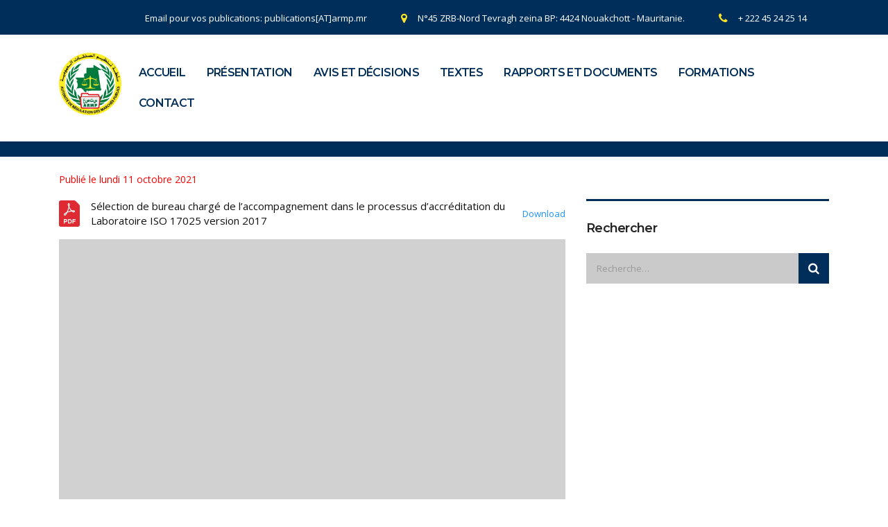

--- FILE ---
content_type: text/html; charset=UTF-8
request_url: https://armp.mr/selection-de-bureau-charge-de-laccompagnement-dans-le-processus-daccreditation-du-laboratoire-iso-17025-version-2017/
body_size: 10702
content:
<!DOCTYPE html>
<html lang="fr-FR">
<head>
    <meta charset="UTF-8">
    <meta name="viewport" content="width=device-width, initial-scale=1">
    <link rel="profile" href="http://gmpg.org/xfn/11">
    <link rel="pingback" href="https://armp.mr/xmlrpc.php">
    <title>Sélection de bureau chargé de l’accompagnement dans le processus d’accréditation du Laboratoire ISO 17025 version 2017 &#8211; ARMP</title>
<meta name='robots' content='max-image-preview:large' />
	<style>img:is([sizes="auto" i], [sizes^="auto," i]) { contain-intrinsic-size: 3000px 1500px }</style>
	<link rel='dns-prefetch' href='//fonts.googleapis.com' />
<link rel="alternate" type="application/rss+xml" title="ARMP &raquo; Flux" href="https://armp.mr/feed/" />
<link rel="alternate" type="application/rss+xml" title="ARMP &raquo; Flux des commentaires" href="https://armp.mr/comments/feed/" />
<script type="text/javascript">
/* <![CDATA[ */
window._wpemojiSettings = {"baseUrl":"https:\/\/s.w.org\/images\/core\/emoji\/15.0.3\/72x72\/","ext":".png","svgUrl":"https:\/\/s.w.org\/images\/core\/emoji\/15.0.3\/svg\/","svgExt":".svg","source":{"concatemoji":"https:\/\/armp.mr\/wp-includes\/js\/wp-emoji-release.min.js?ver=6.7.4"}};
/*! This file is auto-generated */
!function(i,n){var o,s,e;function c(e){try{var t={supportTests:e,timestamp:(new Date).valueOf()};sessionStorage.setItem(o,JSON.stringify(t))}catch(e){}}function p(e,t,n){e.clearRect(0,0,e.canvas.width,e.canvas.height),e.fillText(t,0,0);var t=new Uint32Array(e.getImageData(0,0,e.canvas.width,e.canvas.height).data),r=(e.clearRect(0,0,e.canvas.width,e.canvas.height),e.fillText(n,0,0),new Uint32Array(e.getImageData(0,0,e.canvas.width,e.canvas.height).data));return t.every(function(e,t){return e===r[t]})}function u(e,t,n){switch(t){case"flag":return n(e,"\ud83c\udff3\ufe0f\u200d\u26a7\ufe0f","\ud83c\udff3\ufe0f\u200b\u26a7\ufe0f")?!1:!n(e,"\ud83c\uddfa\ud83c\uddf3","\ud83c\uddfa\u200b\ud83c\uddf3")&&!n(e,"\ud83c\udff4\udb40\udc67\udb40\udc62\udb40\udc65\udb40\udc6e\udb40\udc67\udb40\udc7f","\ud83c\udff4\u200b\udb40\udc67\u200b\udb40\udc62\u200b\udb40\udc65\u200b\udb40\udc6e\u200b\udb40\udc67\u200b\udb40\udc7f");case"emoji":return!n(e,"\ud83d\udc26\u200d\u2b1b","\ud83d\udc26\u200b\u2b1b")}return!1}function f(e,t,n){var r="undefined"!=typeof WorkerGlobalScope&&self instanceof WorkerGlobalScope?new OffscreenCanvas(300,150):i.createElement("canvas"),a=r.getContext("2d",{willReadFrequently:!0}),o=(a.textBaseline="top",a.font="600 32px Arial",{});return e.forEach(function(e){o[e]=t(a,e,n)}),o}function t(e){var t=i.createElement("script");t.src=e,t.defer=!0,i.head.appendChild(t)}"undefined"!=typeof Promise&&(o="wpEmojiSettingsSupports",s=["flag","emoji"],n.supports={everything:!0,everythingExceptFlag:!0},e=new Promise(function(e){i.addEventListener("DOMContentLoaded",e,{once:!0})}),new Promise(function(t){var n=function(){try{var e=JSON.parse(sessionStorage.getItem(o));if("object"==typeof e&&"number"==typeof e.timestamp&&(new Date).valueOf()<e.timestamp+604800&&"object"==typeof e.supportTests)return e.supportTests}catch(e){}return null}();if(!n){if("undefined"!=typeof Worker&&"undefined"!=typeof OffscreenCanvas&&"undefined"!=typeof URL&&URL.createObjectURL&&"undefined"!=typeof Blob)try{var e="postMessage("+f.toString()+"("+[JSON.stringify(s),u.toString(),p.toString()].join(",")+"));",r=new Blob([e],{type:"text/javascript"}),a=new Worker(URL.createObjectURL(r),{name:"wpTestEmojiSupports"});return void(a.onmessage=function(e){c(n=e.data),a.terminate(),t(n)})}catch(e){}c(n=f(s,u,p))}t(n)}).then(function(e){for(var t in e)n.supports[t]=e[t],n.supports.everything=n.supports.everything&&n.supports[t],"flag"!==t&&(n.supports.everythingExceptFlag=n.supports.everythingExceptFlag&&n.supports[t]);n.supports.everythingExceptFlag=n.supports.everythingExceptFlag&&!n.supports.flag,n.DOMReady=!1,n.readyCallback=function(){n.DOMReady=!0}}).then(function(){return e}).then(function(){var e;n.supports.everything||(n.readyCallback(),(e=n.source||{}).concatemoji?t(e.concatemoji):e.wpemoji&&e.twemoji&&(t(e.twemoji),t(e.wpemoji)))}))}((window,document),window._wpemojiSettings);
/* ]]> */
</script>
<style id='wp-emoji-styles-inline-css' type='text/css'>

	img.wp-smiley, img.emoji {
		display: inline !important;
		border: none !important;
		box-shadow: none !important;
		height: 1em !important;
		width: 1em !important;
		margin: 0 0.07em !important;
		vertical-align: -0.1em !important;
		background: none !important;
		padding: 0 !important;
	}
</style>
<link rel='stylesheet' id='wp-block-library-css' href='https://armp.mr/wp-includes/css/dist/block-library/style.min.css?ver=6.7.4' type='text/css' media='all' />
<style id='classic-theme-styles-inline-css' type='text/css'>
/*! This file is auto-generated */
.wp-block-button__link{color:#fff;background-color:#32373c;border-radius:9999px;box-shadow:none;text-decoration:none;padding:calc(.667em + 2px) calc(1.333em + 2px);font-size:1.125em}.wp-block-file__button{background:#32373c;color:#fff;text-decoration:none}
</style>
<style id='global-styles-inline-css' type='text/css'>
:root{--wp--preset--aspect-ratio--square: 1;--wp--preset--aspect-ratio--4-3: 4/3;--wp--preset--aspect-ratio--3-4: 3/4;--wp--preset--aspect-ratio--3-2: 3/2;--wp--preset--aspect-ratio--2-3: 2/3;--wp--preset--aspect-ratio--16-9: 16/9;--wp--preset--aspect-ratio--9-16: 9/16;--wp--preset--color--black: #000000;--wp--preset--color--cyan-bluish-gray: #abb8c3;--wp--preset--color--white: #ffffff;--wp--preset--color--pale-pink: #f78da7;--wp--preset--color--vivid-red: #cf2e2e;--wp--preset--color--luminous-vivid-orange: #ff6900;--wp--preset--color--luminous-vivid-amber: #fcb900;--wp--preset--color--light-green-cyan: #7bdcb5;--wp--preset--color--vivid-green-cyan: #00d084;--wp--preset--color--pale-cyan-blue: #8ed1fc;--wp--preset--color--vivid-cyan-blue: #0693e3;--wp--preset--color--vivid-purple: #9b51e0;--wp--preset--gradient--vivid-cyan-blue-to-vivid-purple: linear-gradient(135deg,rgba(6,147,227,1) 0%,rgb(155,81,224) 100%);--wp--preset--gradient--light-green-cyan-to-vivid-green-cyan: linear-gradient(135deg,rgb(122,220,180) 0%,rgb(0,208,130) 100%);--wp--preset--gradient--luminous-vivid-amber-to-luminous-vivid-orange: linear-gradient(135deg,rgba(252,185,0,1) 0%,rgba(255,105,0,1) 100%);--wp--preset--gradient--luminous-vivid-orange-to-vivid-red: linear-gradient(135deg,rgba(255,105,0,1) 0%,rgb(207,46,46) 100%);--wp--preset--gradient--very-light-gray-to-cyan-bluish-gray: linear-gradient(135deg,rgb(238,238,238) 0%,rgb(169,184,195) 100%);--wp--preset--gradient--cool-to-warm-spectrum: linear-gradient(135deg,rgb(74,234,220) 0%,rgb(151,120,209) 20%,rgb(207,42,186) 40%,rgb(238,44,130) 60%,rgb(251,105,98) 80%,rgb(254,248,76) 100%);--wp--preset--gradient--blush-light-purple: linear-gradient(135deg,rgb(255,206,236) 0%,rgb(152,150,240) 100%);--wp--preset--gradient--blush-bordeaux: linear-gradient(135deg,rgb(254,205,165) 0%,rgb(254,45,45) 50%,rgb(107,0,62) 100%);--wp--preset--gradient--luminous-dusk: linear-gradient(135deg,rgb(255,203,112) 0%,rgb(199,81,192) 50%,rgb(65,88,208) 100%);--wp--preset--gradient--pale-ocean: linear-gradient(135deg,rgb(255,245,203) 0%,rgb(182,227,212) 50%,rgb(51,167,181) 100%);--wp--preset--gradient--electric-grass: linear-gradient(135deg,rgb(202,248,128) 0%,rgb(113,206,126) 100%);--wp--preset--gradient--midnight: linear-gradient(135deg,rgb(2,3,129) 0%,rgb(40,116,252) 100%);--wp--preset--font-size--small: 13px;--wp--preset--font-size--medium: 20px;--wp--preset--font-size--large: 36px;--wp--preset--font-size--x-large: 42px;--wp--preset--spacing--20: 0.44rem;--wp--preset--spacing--30: 0.67rem;--wp--preset--spacing--40: 1rem;--wp--preset--spacing--50: 1.5rem;--wp--preset--spacing--60: 2.25rem;--wp--preset--spacing--70: 3.38rem;--wp--preset--spacing--80: 5.06rem;--wp--preset--shadow--natural: 6px 6px 9px rgba(0, 0, 0, 0.2);--wp--preset--shadow--deep: 12px 12px 50px rgba(0, 0, 0, 0.4);--wp--preset--shadow--sharp: 6px 6px 0px rgba(0, 0, 0, 0.2);--wp--preset--shadow--outlined: 6px 6px 0px -3px rgba(255, 255, 255, 1), 6px 6px rgba(0, 0, 0, 1);--wp--preset--shadow--crisp: 6px 6px 0px rgba(0, 0, 0, 1);}:where(.is-layout-flex){gap: 0.5em;}:where(.is-layout-grid){gap: 0.5em;}body .is-layout-flex{display: flex;}.is-layout-flex{flex-wrap: wrap;align-items: center;}.is-layout-flex > :is(*, div){margin: 0;}body .is-layout-grid{display: grid;}.is-layout-grid > :is(*, div){margin: 0;}:where(.wp-block-columns.is-layout-flex){gap: 2em;}:where(.wp-block-columns.is-layout-grid){gap: 2em;}:where(.wp-block-post-template.is-layout-flex){gap: 1.25em;}:where(.wp-block-post-template.is-layout-grid){gap: 1.25em;}.has-black-color{color: var(--wp--preset--color--black) !important;}.has-cyan-bluish-gray-color{color: var(--wp--preset--color--cyan-bluish-gray) !important;}.has-white-color{color: var(--wp--preset--color--white) !important;}.has-pale-pink-color{color: var(--wp--preset--color--pale-pink) !important;}.has-vivid-red-color{color: var(--wp--preset--color--vivid-red) !important;}.has-luminous-vivid-orange-color{color: var(--wp--preset--color--luminous-vivid-orange) !important;}.has-luminous-vivid-amber-color{color: var(--wp--preset--color--luminous-vivid-amber) !important;}.has-light-green-cyan-color{color: var(--wp--preset--color--light-green-cyan) !important;}.has-vivid-green-cyan-color{color: var(--wp--preset--color--vivid-green-cyan) !important;}.has-pale-cyan-blue-color{color: var(--wp--preset--color--pale-cyan-blue) !important;}.has-vivid-cyan-blue-color{color: var(--wp--preset--color--vivid-cyan-blue) !important;}.has-vivid-purple-color{color: var(--wp--preset--color--vivid-purple) !important;}.has-black-background-color{background-color: var(--wp--preset--color--black) !important;}.has-cyan-bluish-gray-background-color{background-color: var(--wp--preset--color--cyan-bluish-gray) !important;}.has-white-background-color{background-color: var(--wp--preset--color--white) !important;}.has-pale-pink-background-color{background-color: var(--wp--preset--color--pale-pink) !important;}.has-vivid-red-background-color{background-color: var(--wp--preset--color--vivid-red) !important;}.has-luminous-vivid-orange-background-color{background-color: var(--wp--preset--color--luminous-vivid-orange) !important;}.has-luminous-vivid-amber-background-color{background-color: var(--wp--preset--color--luminous-vivid-amber) !important;}.has-light-green-cyan-background-color{background-color: var(--wp--preset--color--light-green-cyan) !important;}.has-vivid-green-cyan-background-color{background-color: var(--wp--preset--color--vivid-green-cyan) !important;}.has-pale-cyan-blue-background-color{background-color: var(--wp--preset--color--pale-cyan-blue) !important;}.has-vivid-cyan-blue-background-color{background-color: var(--wp--preset--color--vivid-cyan-blue) !important;}.has-vivid-purple-background-color{background-color: var(--wp--preset--color--vivid-purple) !important;}.has-black-border-color{border-color: var(--wp--preset--color--black) !important;}.has-cyan-bluish-gray-border-color{border-color: var(--wp--preset--color--cyan-bluish-gray) !important;}.has-white-border-color{border-color: var(--wp--preset--color--white) !important;}.has-pale-pink-border-color{border-color: var(--wp--preset--color--pale-pink) !important;}.has-vivid-red-border-color{border-color: var(--wp--preset--color--vivid-red) !important;}.has-luminous-vivid-orange-border-color{border-color: var(--wp--preset--color--luminous-vivid-orange) !important;}.has-luminous-vivid-amber-border-color{border-color: var(--wp--preset--color--luminous-vivid-amber) !important;}.has-light-green-cyan-border-color{border-color: var(--wp--preset--color--light-green-cyan) !important;}.has-vivid-green-cyan-border-color{border-color: var(--wp--preset--color--vivid-green-cyan) !important;}.has-pale-cyan-blue-border-color{border-color: var(--wp--preset--color--pale-cyan-blue) !important;}.has-vivid-cyan-blue-border-color{border-color: var(--wp--preset--color--vivid-cyan-blue) !important;}.has-vivid-purple-border-color{border-color: var(--wp--preset--color--vivid-purple) !important;}.has-vivid-cyan-blue-to-vivid-purple-gradient-background{background: var(--wp--preset--gradient--vivid-cyan-blue-to-vivid-purple) !important;}.has-light-green-cyan-to-vivid-green-cyan-gradient-background{background: var(--wp--preset--gradient--light-green-cyan-to-vivid-green-cyan) !important;}.has-luminous-vivid-amber-to-luminous-vivid-orange-gradient-background{background: var(--wp--preset--gradient--luminous-vivid-amber-to-luminous-vivid-orange) !important;}.has-luminous-vivid-orange-to-vivid-red-gradient-background{background: var(--wp--preset--gradient--luminous-vivid-orange-to-vivid-red) !important;}.has-very-light-gray-to-cyan-bluish-gray-gradient-background{background: var(--wp--preset--gradient--very-light-gray-to-cyan-bluish-gray) !important;}.has-cool-to-warm-spectrum-gradient-background{background: var(--wp--preset--gradient--cool-to-warm-spectrum) !important;}.has-blush-light-purple-gradient-background{background: var(--wp--preset--gradient--blush-light-purple) !important;}.has-blush-bordeaux-gradient-background{background: var(--wp--preset--gradient--blush-bordeaux) !important;}.has-luminous-dusk-gradient-background{background: var(--wp--preset--gradient--luminous-dusk) !important;}.has-pale-ocean-gradient-background{background: var(--wp--preset--gradient--pale-ocean) !important;}.has-electric-grass-gradient-background{background: var(--wp--preset--gradient--electric-grass) !important;}.has-midnight-gradient-background{background: var(--wp--preset--gradient--midnight) !important;}.has-small-font-size{font-size: var(--wp--preset--font-size--small) !important;}.has-medium-font-size{font-size: var(--wp--preset--font-size--medium) !important;}.has-large-font-size{font-size: var(--wp--preset--font-size--large) !important;}.has-x-large-font-size{font-size: var(--wp--preset--font-size--x-large) !important;}
:where(.wp-block-post-template.is-layout-flex){gap: 1.25em;}:where(.wp-block-post-template.is-layout-grid){gap: 1.25em;}
:where(.wp-block-columns.is-layout-flex){gap: 2em;}:where(.wp-block-columns.is-layout-grid){gap: 2em;}
:root :where(.wp-block-pullquote){font-size: 1.5em;line-height: 1.6;}
</style>
<link rel='stylesheet' id='contact-form-7-css' href='https://armp.mr/wp-content/plugins/contact-form-7/includes/css/styles.css?ver=5.1.6' type='text/css' media='all' />
<link rel='stylesheet' id='wpos-slick-style-css' href='https://armp.mr/wp-content/plugins/wp-responsive-recent-post-slider/assets/css/slick.css?ver=3.0.4.1' type='text/css' media='all' />
<link rel='stylesheet' id='wppsac-public-style-css' href='https://armp.mr/wp-content/plugins/wp-responsive-recent-post-slider/assets/css/recent-post-style.css?ver=3.0.4.1' type='text/css' media='all' />
<link rel='stylesheet' id='wp-pagenavi-css' href='https://armp.mr/wp-content/plugins/wp-pagenavi/pagenavi-css.css?ver=2.70' type='text/css' media='all' />
<link rel='stylesheet' id='bootstrap-css' href='https://armp.mr/wp-content/themes/consulting/assets/css/bootstrap.min.css?ver=4.6.9.3' type='text/css' media='all' />
<link rel='stylesheet' id='font-awesome-css' href='https://armp.mr/wp-content/themes/consulting/assets/css/font-awesome.min.css?ver=4.6.9.3' type='text/css' media='all' />
<link rel='stylesheet' id='consulting-style-css' href='https://armp.mr/wp-content/themes/consulting/style.css?ver=4.6.9.3' type='text/css' media='all' />
<link rel='stylesheet' id='consulting-layout-css' href='https://armp.mr/wp-content/themes/consulting/assets/css/layout_1/main.css?ver=4.6.9.3' type='text/css' media='all' />
<style id='consulting-layout-inline-css' type='text/css'>
.page_title{ background-repeat: no-repeat !important; }.mtc, .mtc_h:hover{
					color: #002e5b!important
				}.stc, .stc_h:hover{
					color: #6c98e1!important
				}.ttc, .ttc_h:hover{
					color: #fde428!important
				}.mbc, .mbc_h:hover, .stm-search .stm_widget_search button{
					background-color: #002e5b!important
				}.sbc, .sbc_h:hover{
					background-color: #6c98e1!important
				}.tbc, .tbc_h:hover{
					background-color: #fde428!important
				}.mbdc, .mbdc_h:hover{
					border-color: #002e5b!important
				}.sbdc, .sbdc_h:hover{
					border-color: #6c98e1!important
				}.tbdc, .tbdc_h:hover{
					border-color: #fde428!important
				}
</style>
<link rel='stylesheet' id='select2-css' href='https://armp.mr/wp-content/themes/consulting/assets/css/select2.min.css?ver=4.6.9.3' type='text/css' media='all' />
<link rel='stylesheet' id='header_builder-css' href='https://armp.mr/wp-content/themes/consulting/assets/css/header_builder.css?ver=4.6.9.3' type='text/css' media='all' />
<link rel='stylesheet' id='consulting-default-font-css' href='https://fonts.googleapis.com/css?family=Open+Sans%3A400%2C300%2C300italic%2C400italic%2C600%2C600italic%2C700%2C700italic%2C800%2C800italic%26subset%3Dlatin%2Cgreek%2Cgreek-ext%2Cvietnamese%2Ccyrillic-ext%2Clatin-ext%2Ccyrillic%7CPoppins%3A400%2C500%2C300%2C600%2C700%26subset%3Dlatin%2Clatin-ext%2Cdevanagari&#038;ver=4.6.9.3' type='text/css' media='all' />
<link rel='stylesheet' id='consulting-global-styles-css' href='https://armp.mr/wp-content/themes/consulting/assets/css/global_styles/main.css?ver=4.6.9.3' type='text/css' media='all' />
<link rel='stylesheet' id='stm_megamenu-css' href='https://armp.mr/wp-content/themes/consulting/inc/megamenu/assets/css/megamenu.css?ver=6.7.4' type='text/css' media='all' />
<link rel='stylesheet' id='jquery-data-tables-css' href='https://armp.mr/wp-content/plugins/posts-table-pro/assets/css/datatables/datatables.min.css?ver=1.10.16' type='text/css' media='all' />
<link rel='stylesheet' id='posts-table-pro-css' href='https://armp.mr/wp-content/plugins/posts-table-pro/assets/css/posts-table-pro.min.css?ver=2.1.4' type='text/css' media='all' />
<link rel='stylesheet' id='js_composer_front-css' href='https://armp.mr/wp-content/plugins/js_composer/assets/css/js_composer.min.css?ver=6.8.0' type='text/css' media='all' />
<link rel='stylesheet' id='stm-google-fonts-css' href='//fonts.googleapis.com/css?family=Open+Sans%7CMontserrat%3Aregular%2C700%2C500%2C600&#038;subset=latin&#038;ver=4.6.9.3' type='text/css' media='all' />
<script type="text/javascript" src="https://armp.mr/wp-includes/js/jquery/jquery.min.js?ver=3.7.1" id="jquery-core-js"></script>
<script type="text/javascript" src="https://armp.mr/wp-includes/js/jquery/jquery-migrate.min.js?ver=3.4.1" id="jquery-migrate-js"></script>
<script type="text/javascript" src="https://armp.mr/wp-content/themes/consulting/inc/megamenu/assets/js/megamenu.js?ver=6.7.4" id="stm_megamenu-js"></script>
<link rel="https://api.w.org/" href="https://armp.mr/wp-json/" /><link rel="alternate" title="JSON" type="application/json" href="https://armp.mr/wp-json/wp/v2/posts/14439" /><link rel="EditURI" type="application/rsd+xml" title="RSD" href="https://armp.mr/xmlrpc.php?rsd" />
<meta name="generator" content="WordPress 6.7.4" />
<link rel="canonical" href="https://armp.mr/selection-de-bureau-charge-de-laccompagnement-dans-le-processus-daccreditation-du-laboratoire-iso-17025-version-2017/" />
<link rel='shortlink' href='https://armp.mr/?p=14439' />
<link rel="alternate" title="oEmbed (JSON)" type="application/json+oembed" href="https://armp.mr/wp-json/oembed/1.0/embed?url=https%3A%2F%2Farmp.mr%2Fselection-de-bureau-charge-de-laccompagnement-dans-le-processus-daccreditation-du-laboratoire-iso-17025-version-2017%2F" />
<link rel="alternate" title="oEmbed (XML)" type="text/xml+oembed" href="https://armp.mr/wp-json/oembed/1.0/embed?url=https%3A%2F%2Farmp.mr%2Fselection-de-bureau-charge-de-laccompagnement-dans-le-processus-daccreditation-du-laboratoire-iso-17025-version-2017%2F&#038;format=xml" />
        <script type="text/javascript">
            var ajaxurl = 'https://armp.mr/wp-admin/admin-ajax.php';
            var stm_ajax_load_events = 'dd3c1a637d';
            var stm_ajax_load_portfolio = 'e7a5ab6d1a';
            var stm_ajax_add_event_member_sc = '2fd07f7348';
            var stm_custom_register = '810f356f88';
            var stm_get_prices = '6c37f81600';
            var stm_get_history = 'c0e87bae82';
            var consulting_install_plugin = 'a090361400';
            var stm_ajax_add_review = '5d2cf45b4f';
        </script>
        <meta name="generator" content="Powered by WPBakery Page Builder - drag and drop page builder for WordPress."/>
<style type="text/css" title="dynamic-css" class="options-output">.top_nav_wr .top_nav .logo a img{width:90px;}.top_nav_wr .top_nav .logo a img{height:90px;}.header_top .logo a{margin-top:0px;}.top_nav_wr .top_nav .logo a{margin-bottom:0px;}body,
					body .vc_general.vc_btn3 small,
					.default_widgets .widget.widget_nav_menu ul li .children li,
					.default_widgets .widget.widget_categories ul li .children li,
					.default_widgets .widget.widget_product_categories ul li .children li,
					.stm_sidebar .widget.widget_nav_menu ul li .children li,
					.stm_sidebar .widget.widget_categories ul li .children li,
					.stm_sidebar .widget.widget_product_categories ul li .children li,
					.shop_widgets .widget.widget_nav_menu ul li .children li,
					.shop_widgets .widget.widget_categories ul li .children li,
					.shop_widgets .widget.widget_product_categories ul li .children li{font-family:Open Sans;}h1, .h1,
					h2, .h2,
					h3, .h3,
					h4, .h4,
					h5, .h5,
					h6, .h6,
					.top_nav .top_nav_wrapper > ul,
					.top_nav .icon_text strong,
					.stm_testimonials .item .testimonial-info .testimonial-text .name,
					.stats_counter .counter_title,
					.stm_contact .stm_contact_info .stm_contact_job,
					.vacancy_table_wr .vacancy_table thead th,
					.testimonials_carousel .testimonial .info .position,
					.testimonials_carousel .testimonial .info .company,
					.stm_gmap_wrapper .gmap_addresses .addresses .item .title,
					.company_history > ul > li .year,
					.stm_contacts_widget,
					.stm_works_wr.grid .stm_works .item .item_wr .title,
					.stm_works_wr.grid_with_filter .stm_works .item .info .title,
					body .vc_general.vc_btn3,
					.consulting-rev-title,
					.consulting-rev-title-2,
					.consulting-rev-title-3,
					.consulting-rev-text,
					body .vc_tta-container .vc_tta.vc_general.vc_tta-tabs.theme_style .vc_tta-tabs-container .vc_tta-tabs-list .vc_tta-tab a,
					strong, b,
					.button,
					.woocommerce a.button,
					.woocommerce button.button,
					.woocommerce input.button,
					.woocommerce-cart .wc-proceed-to-checkout a.checkout-button,
					.woocommerce input.button.alt,
					.request_callback p,
					ul.comment-list .comment .comment-author,
					.page-numbers .page-numbers,
					#footer .footer_widgets .widget.widget_recent_entries ul li a,
					.default_widgets .widget.widget_nav_menu ul li,
					.default_widgets .widget.widget_categories ul li,
					.default_widgets .widget.widget_product_categories ul li,
					.stm_sidebar .widget.widget_nav_menu ul li, .stm_sidebar .widget.widget_categories ul li,
					.stm_sidebar .widget.widget_product_categories ul li,
					.shop_widgets .widget.widget_nav_menu ul li,
					.shop_widgets .widget.widget_categories ul li,
					.shop_widgets .widget.widget_product_categories ul li,
					.default_widgets .widget.widget_recent_entries ul li a,
					.stm_sidebar .widget.widget_recent_entries ul li a,
					.shop_widgets .widget.widget_recent_entries ul li a,
					.staff_bottom_wr .staff_bottom .infos .info,
					.woocommerce .widget_price_filter .price_slider_amount .button,
					.woocommerce ul.product_list_widget li .product-title,
					.woocommerce ul.products li.product .price,
					.woocommerce a.added_to_cart,
					.woocommerce div.product .woocommerce-tabs ul.tabs li a,
					.woocommerce div.product form.cart .variations label,
					.woocommerce table.shop_table th,
					.woocommerce-cart table.cart th.product-name a,
					.woocommerce-cart table.cart td.product-name a,
					.woocommerce-cart table.cart th .amount,
					.woocommerce-cart table.cart td .amount,
					.stm_services .item .item_wr .content .read_more,
					.staff_list ul li .staff_info .staff_department,
					.stm_partner.style_2 .stm_partner_content .position,
					.staff_carousel_item .staff_department,
					body.header_style_5 .header_top .info-text strong,
					.stm_services_tabs .services_categories ul li a,
					.stm_services_tabs .service_tab_item .service_name,
					.stm_services_tabs .service_tab_item .service_cost,
					.stm_works_wr.grid_2.style_1 .stm_works .item .item_wr .title,
					.stm_works_wr.grid_2.style_2 .stm_works .item .item_wr .title,
					.stm_works_wr.grid_with_filter.style_1 .stm_works .item .item_wr .title,
					.stm_works_wr.grid_with_filter.style_2 .stm_works .item .item_wr .title,
					body.header_style_7 .side_nav .main_menu_nav > li > a,
					body.header_style_7 .side_nav .main_menu_nav > li ul li a,
					body.header_style_5 .header_top .info-text b{font-family:Montserrat;}body{font-size:14px;}h1, .h1{text-transform:lowercase;}h2, .h2{text-transform:lowercase;}h3, .h3{text-transform:none;}h4, .h4{text-transform:none;}h5, .h5{text-transform:none;}h6, .h6{text-transform:none;}</style>
<noscript><style> .wpb_animate_when_almost_visible { opacity: 1; }</style></noscript></head>
<body class="post-template-default single single-post postid-14439 single-format-standard site_layout_1  header_style_2 sticky_menu mobile_grid_landscape wpb-js-composer js-comp-ver-6.8.0 vc_responsive">
<div id="wrapper">
    <div id="fullpage" class="content_wrapper">
                        <header id="header">
                                                                        <div class="top_bar">
                            <div class="container">
                                                                                                        <div class="top_bar_info_wr">
                                                                                                                                                                                                                                                                                                                                <ul class="top_bar_info"
                                                        id="top_bar_info_1" style="display: block;">
                                                                                                                    <li>
                                                                <i class="stm-email"></i>
                                                                <span>
                                                                    Email pour vos publications: publications[AT]armp.mr                                                                </span>
                                                            </li>
                                                                                                                                                                            <li>
                                                                <i class="fa fa-map-marker"></i>
                                                                <span>
                                                                    N°45 ZRB-Nord Tevragh zeina BP: 4424 Nouakchott - Mauritanie.                                                                </span>
                                                            </li>
                                                                                                                                                                            <li>
                                                                <i class="fa fa-phone"></i>
                                                                <span>
                                                                    + 222 45 24 25 14                                                                </span>
                                                            </li>
                                                                                                            </ul>
                                                                                                                                                                        </div>
                                                            </div>
                        </div>
                                                                                                <div class="header_top clearfix">
                            <div class="container">
                                <div class="logo media-left media-middle">
                                                                            <a href="https://armp.mr/"><img
                                                    src="https://armp.mr/wp-content/uploads/2024/05/LogoARMP2024Vdefinitive.png"
                                                    style="width: 90px; height: 90px;"
                                                    alt="ARMP"/></a>
                                                                    </div>
                                <div class="top_nav media-body media-middle">
                                                                                                                                                    <div class="top_nav_wrapper clearfix">
                                        <ul id="menu-menu_armp" class="main_menu_nav"><li id="menu-item-7145" class="menu-item menu-item-type-post_type menu-item-object-page menu-item-home menu-item-7145"><a href="https://armp.mr/">ACCUEIL</a></li>
<li id="menu-item-915" class="menu-item menu-item-type-post_type menu-item-object-page menu-item-has-children menu-item-915"><a href="https://armp.mr/presentation/">PRÉSENTATION</a>
<ul class="sub-menu">
	<li id="menu-item-1067" class="menu-item menu-item-type-post_type menu-item-object-page menu-item-1067 stm_col_width_default stm_mega_cols_inside_default"><a href="https://armp.mr/direction-generale/">Direction Générale</a></li>
	<li id="menu-item-1065" class="menu-item menu-item-type-post_type menu-item-object-page menu-item-1065 stm_col_width_default stm_mega_cols_inside_default"><a href="https://armp.mr/missions/">Missions</a></li>
</ul>
</li>
<li id="menu-item-948" class="menu-item menu-item-type-custom menu-item-object-custom menu-item-has-children menu-item-948"><a href="#">AVIS ET DÉCISIONS</a>
<ul class="sub-menu">
	<li id="menu-item-6754" class="menu-item menu-item-type-custom menu-item-object-custom menu-item-has-children menu-item-6754 stm_col_width_default stm_mega_cols_inside_default"><a href="#">ARMP</a>
	<ul class="sub-menu">
		<li id="menu-item-14131" class="menu-item menu-item-type-custom menu-item-object-custom menu-item-14131 stm_mega_second_col_width_default"><a href="#">CR</a></li>
		<li id="menu-item-14132" class="menu-item menu-item-type-custom menu-item-object-custom menu-item-has-children menu-item-14132 stm_mega_second_col_width_default"><a href="#">CRD</a>
		<ul class="sub-menu">
			<li id="menu-item-8832" class="menu-item menu-item-type-custom menu-item-object-custom menu-item-8832"><a href="https://armp.mr/category/avis-crd/">Avis CRD</a></li>
			<li id="menu-item-8834" class="menu-item menu-item-type-custom menu-item-object-custom menu-item-8834"><a href="https://armp.mr/category/decisisons-crd/">Décision CRD</a></li>
			<li id="menu-item-8833" class="menu-item menu-item-type-custom menu-item-object-custom menu-item-8833"><a href="https://armp.mr/category/avis-juridique/">Avis juridique CRD</a></li>
		</ul>
</li>
		<li id="menu-item-14133" class="menu-item menu-item-type-custom menu-item-object-custom menu-item-has-children menu-item-14133 stm_mega_second_col_width_default"><a href="#">CD</a>
		<ul class="sub-menu">
			<li id="menu-item-14134" class="menu-item menu-item-type-custom menu-item-object-custom menu-item-14134"><a href="https://armp.mr/category/avis-cd/">Avis CD</a></li>
			<li id="menu-item-14138" class="menu-item menu-item-type-custom menu-item-object-custom menu-item-14138"><a href="https://armp.mr/category/blacklist-des-entreprises/">Blacklist des entreprises</a></li>
			<li id="menu-item-14135" class="menu-item menu-item-type-custom menu-item-object-custom menu-item-14135"><a href="https://armp.mr/category/decision-cd/">Décisions CD</a></li>
		</ul>
</li>
	</ul>
</li>
	<li id="menu-item-8200" class="menu-item menu-item-type-post_type menu-item-object-page menu-item-8200 stm_col_width_default stm_mega_cols_inside_default"><a href="https://armp.mr/avis-dappel-publics-avis-dattribution-plans-et-avis-generaux-autres/">Autres</a></li>
</ul>
</li>
<li id="menu-item-8286" class="menu-item menu-item-type-custom menu-item-object-custom menu-item-has-children menu-item-8286"><a href="#">TEXTES</a>
<ul class="sub-menu">
	<li id="menu-item-1058" class="menu-item menu-item-type-post_type menu-item-object-page menu-item-1058 stm_col_width_default stm_mega_cols_inside_default"><a href="https://armp.mr/lois/">Lois</a></li>
	<li id="menu-item-1057" class="menu-item menu-item-type-post_type menu-item-object-page menu-item-1057 stm_col_width_default stm_mega_cols_inside_default"><a href="https://armp.mr/decrets/">Décrets</a></li>
	<li id="menu-item-1056" class="menu-item menu-item-type-post_type menu-item-object-page menu-item-1056 stm_col_width_default stm_mega_cols_inside_default"><a href="https://armp.mr/arretes/">Arrêtés</a></li>
	<li id="menu-item-1055" class="menu-item menu-item-type-post_type menu-item-object-page menu-item-1055 stm_col_width_default stm_mega_cols_inside_default"><a href="https://armp.mr/circulaires/">Circulaires</a></li>
</ul>
</li>
<li id="menu-item-8287" class="menu-item menu-item-type-custom menu-item-object-custom menu-item-has-children menu-item-8287"><a href="#">RAPPORTS ET DOCUMENTS</a>
<ul class="sub-menu">
	<li id="menu-item-7141" class="menu-item menu-item-type-post_type menu-item-object-page menu-item-7141 stm_col_width_default stm_mega_cols_inside_default"><a href="https://armp.mr/rapports-armp/">Rapports ARMP</a></li>
	<li id="menu-item-7140" class="menu-item menu-item-type-post_type menu-item-object-page menu-item-7140 stm_col_width_default stm_mega_cols_inside_default"><a href="https://armp.mr/documents-types/">Documents types</a></li>
	<li id="menu-item-7137" class="menu-item menu-item-type-post_type menu-item-object-page menu-item-7137 stm_col_width_default stm_mega_cols_inside_default"><a href="https://armp.mr/rapports-daudit/">Rapports d&rsquo;audit</a></li>
	<li id="menu-item-7139" class="menu-item menu-item-type-post_type menu-item-object-page menu-item-7139 stm_col_width_default stm_mega_cols_inside_default"><a href="https://armp.mr/manuel-de-procedures/">Manuel de procédures</a></li>
	<li id="menu-item-7138" class="menu-item menu-item-type-post_type menu-item-object-page menu-item-7138 stm_col_width_default stm_mega_cols_inside_default"><a href="https://armp.mr/statistiques/">Statistiques</a></li>
</ul>
</li>
<li id="menu-item-8288" class="menu-item menu-item-type-custom menu-item-object-custom menu-item-8288"><a href="#">FORMATIONS</a></li>
<li id="menu-item-940" class="menu-item menu-item-type-post_type menu-item-object-page menu-item-940"><a href="https://armp.mr/nous-contacter/">CONTACT</a></li>
</ul>                                    </div>
                                </div>
                            </div>
                        </div>
                                        <div class="mobile_header">
                        <div class="logo_wrapper clearfix">
                            <div class="logo">
                                                                    <a href="https://armp.mr/"><img
                                                src="https://armp.mr/wp-content/uploads/2024/05/LogoARMP2024Vdefinitive.png"
                                                style="width: 90px; height: 90px;"
                                                alt="ARMP"/></a>
                                                            </div>
                            <div id="menu_toggle">
                                <button></button>
                            </div>
                        </div>
                        <div class="header_info">
                            <div class="top_nav_mobile">
                                <ul id="menu-menu_armp-1" class="main_menu_nav"><li class="menu-item menu-item-type-post_type menu-item-object-page menu-item-home menu-item-7145"><a href="https://armp.mr/">ACCUEIL</a></li>
<li class="menu-item menu-item-type-post_type menu-item-object-page menu-item-has-children menu-item-915"><a href="https://armp.mr/presentation/">PRÉSENTATION</a>
<ul class="sub-menu">
	<li class="menu-item menu-item-type-post_type menu-item-object-page menu-item-1067 stm_col_width_default stm_mega_cols_inside_default"><a href="https://armp.mr/direction-generale/">Direction Générale</a></li>
	<li class="menu-item menu-item-type-post_type menu-item-object-page menu-item-1065 stm_col_width_default stm_mega_cols_inside_default"><a href="https://armp.mr/missions/">Missions</a></li>
</ul>
</li>
<li class="menu-item menu-item-type-custom menu-item-object-custom menu-item-has-children menu-item-948"><a href="#">AVIS ET DÉCISIONS</a>
<ul class="sub-menu">
	<li class="menu-item menu-item-type-custom menu-item-object-custom menu-item-has-children menu-item-6754 stm_col_width_default stm_mega_cols_inside_default"><a href="#">ARMP</a>
	<ul class="sub-menu">
		<li class="menu-item menu-item-type-custom menu-item-object-custom menu-item-14131 stm_mega_second_col_width_default"><a href="#">CR</a></li>
		<li class="menu-item menu-item-type-custom menu-item-object-custom menu-item-has-children menu-item-14132 stm_mega_second_col_width_default"><a href="#">CRD</a>
		<ul class="sub-menu">
			<li class="menu-item menu-item-type-custom menu-item-object-custom menu-item-8832"><a href="https://armp.mr/category/avis-crd/">Avis CRD</a></li>
			<li class="menu-item menu-item-type-custom menu-item-object-custom menu-item-8834"><a href="https://armp.mr/category/decisisons-crd/">Décision CRD</a></li>
			<li class="menu-item menu-item-type-custom menu-item-object-custom menu-item-8833"><a href="https://armp.mr/category/avis-juridique/">Avis juridique CRD</a></li>
		</ul>
</li>
		<li class="menu-item menu-item-type-custom menu-item-object-custom menu-item-has-children menu-item-14133 stm_mega_second_col_width_default"><a href="#">CD</a>
		<ul class="sub-menu">
			<li class="menu-item menu-item-type-custom menu-item-object-custom menu-item-14134"><a href="https://armp.mr/category/avis-cd/">Avis CD</a></li>
			<li class="menu-item menu-item-type-custom menu-item-object-custom menu-item-14138"><a href="https://armp.mr/category/blacklist-des-entreprises/">Blacklist des entreprises</a></li>
			<li class="menu-item menu-item-type-custom menu-item-object-custom menu-item-14135"><a href="https://armp.mr/category/decision-cd/">Décisions CD</a></li>
		</ul>
</li>
	</ul>
</li>
	<li class="menu-item menu-item-type-post_type menu-item-object-page menu-item-8200 stm_col_width_default stm_mega_cols_inside_default"><a href="https://armp.mr/avis-dappel-publics-avis-dattribution-plans-et-avis-generaux-autres/">Autres</a></li>
</ul>
</li>
<li class="menu-item menu-item-type-custom menu-item-object-custom menu-item-has-children menu-item-8286"><a href="#">TEXTES</a>
<ul class="sub-menu">
	<li class="menu-item menu-item-type-post_type menu-item-object-page menu-item-1058 stm_col_width_default stm_mega_cols_inside_default"><a href="https://armp.mr/lois/">Lois</a></li>
	<li class="menu-item menu-item-type-post_type menu-item-object-page menu-item-1057 stm_col_width_default stm_mega_cols_inside_default"><a href="https://armp.mr/decrets/">Décrets</a></li>
	<li class="menu-item menu-item-type-post_type menu-item-object-page menu-item-1056 stm_col_width_default stm_mega_cols_inside_default"><a href="https://armp.mr/arretes/">Arrêtés</a></li>
	<li class="menu-item menu-item-type-post_type menu-item-object-page menu-item-1055 stm_col_width_default stm_mega_cols_inside_default"><a href="https://armp.mr/circulaires/">Circulaires</a></li>
</ul>
</li>
<li class="menu-item menu-item-type-custom menu-item-object-custom menu-item-has-children menu-item-8287"><a href="#">RAPPORTS ET DOCUMENTS</a>
<ul class="sub-menu">
	<li class="menu-item menu-item-type-post_type menu-item-object-page menu-item-7141 stm_col_width_default stm_mega_cols_inside_default"><a href="https://armp.mr/rapports-armp/">Rapports ARMP</a></li>
	<li class="menu-item menu-item-type-post_type menu-item-object-page menu-item-7140 stm_col_width_default stm_mega_cols_inside_default"><a href="https://armp.mr/documents-types/">Documents types</a></li>
	<li class="menu-item menu-item-type-post_type menu-item-object-page menu-item-7137 stm_col_width_default stm_mega_cols_inside_default"><a href="https://armp.mr/rapports-daudit/">Rapports d&rsquo;audit</a></li>
	<li class="menu-item menu-item-type-post_type menu-item-object-page menu-item-7139 stm_col_width_default stm_mega_cols_inside_default"><a href="https://armp.mr/manuel-de-procedures/">Manuel de procédures</a></li>
	<li class="menu-item menu-item-type-post_type menu-item-object-page menu-item-7138 stm_col_width_default stm_mega_cols_inside_default"><a href="https://armp.mr/statistiques/">Statistiques</a></li>
</ul>
</li>
<li class="menu-item menu-item-type-custom menu-item-object-custom menu-item-8288"><a href="#">FORMATIONS</a></li>
<li class="menu-item menu-item-type-post_type menu-item-object-page menu-item-940"><a href="https://armp.mr/nous-contacter/">CONTACT</a></li>
</ul>                            </div>
                                                        
                        </div>
                    </div>
                                    </header>
        <div id="main" >
            	<div class="page_title disable_title">
			</div>
            <div class="container">

<div class="content-area">
<br>
			<p><font color="FF0000">Publi&eacute; le lundi 11 octobre 2021</font></p>

		<article id="post-14439" class="post-14439 post type-post status-publish format-standard has-post-thumbnail hentry category-appel-a-manifestation-dinteret tag-societe-mauritanienne-des-industries-de-rafinage-somir">
	<div class="entry-content">
		            <div class="vc_row wpb_row vc_row-fluid"><div class="wpb_column vc_column_container vc_col-sm-8"><div class="vc_column-inner "><div class="wpb_wrapper">
            <div 
                class="elfsight-widget-pdf-embed elfsight-widget" 
                data-elfsight-pdf-embed-options="%7B%22files%22%3A%5B%7B%22link%22%3A%22https%3A%5C%2F%5C%2Farmp.mr%5C%2Fwp-content%5C%2Fuploads%5C%2F2019%5C%2F09%5C%2Famisomir20211011.pdf%22%2C%22name%22%3A%22S%5Cu00e9lection%20de%20bureau%20charg%5Cu00e9%20de%20l%5Cu2019accompagnement%20dans%20le%20processus%20d%5Cu2019accr%5Cu00e9ditation%20du%20Laboratoire%20ISO%2017025%20version%202017%22%2C%22previewImage%22%3Anull%7D%5D%2C%22widgetTitle%22%3A%22%22%2C%22layout%22%3A%22viewer%22%2C%22showIcon%22%3Atrue%2C%22icon%22%3A%22icon-1%22%2C%22previewImageSize%22%3A30%2C%22showDownloadLink%22%3Atrue%2C%22downloadLinkText%22%3A%22Download%22%2C%22width%22%3A800%2C%22heightFactor%22%3A1.41%2C%22iconColor%22%3A%22rgb%28222%2C%2043%2C%2051%29%22%2C%22nameColor%22%3A%22rgb%2817%2C%2017%2C%2017%29%22%2C%22downloadColor%22%3A%22rgb%2828%2C%20145%2C%20255%29%22%2C%22backgroundColor%22%3Anull%2C%22fileBackgroundColor%22%3Anull%2C%22widgetTitleColor%22%3A%22rgb%2817%2C%2017%2C%2017%29%22%2C%22nameFontSize%22%3A15%2C%22downloadFontSize%22%3A13%2C%22widgetTitleFontSize%22%3A20%2C%22widgetId%22%3A%22697%22%7D" 
                data-elfsight-pdf-embed-version="1.1.1"
                data-elfsight-widget-id="elfsight-pdf-embed-697">
            </div>
            </div></div></div><div class="wpb_column vc_column_container vc_col-sm-4"><div class="vc_column-inner "><div class="wpb_wrapper"><div  class="wpb_widgetised_column wpb_content_element">
		<div class="wpb_wrapper">
			
			<aside id="search-6" class="widget widget_search"><h5 class="widget_title">Rechercher</h5><form method="get" class="search-form" action="https://armp.mr/">
	<input type="search" class="form-control" placeholder="Recherche…" value="" name="s" />
	<button type="submit"><i class="fa fa-search"></i></button>
</form></aside>
		</div>
	</div>
</div></div></div></div>
			</div>
</article> <!-- #post-## -->
</div>

    </div> <!--.container-->
    </div> <!--#main-->
    </div> <!--.content_wrapper-->
            
        <footer id="footer" class="footer style_2 no-copyright">
            
                                                <div class="widgets_row">
                        <div class="container">
                            <div class="footer_widgets">
                                <div class="row">
                                                                            <div class="col-lg-3 col-md-3 col-sm-6 col-xs-12">
                                                                                                                                                                                                                                                                                                                                                                                                                                                                                            <section id="custom_html-2" class="widget_text widget widget_custom_html"><h4 class="widget_title no_stripe">Présentation</h4><div class="textwidget custom-html-widget">L’ARMP a pour mission principale d’assurer la régulation du système de passation des marchés publics. 
</div></section>                                        </div>
                                                                            <div class="col-lg-3 col-md-3 col-sm-6 col-xs-12">
                                                                                        
		<section id="recent-posts-4" class="widget widget_recent_entries">
		<h4 class="widget_title no_stripe">Derniers Avis</h4>
		<ul>
											<li>
					<a href="https://armp.mr/proces-verbal-douverture-des-plis-relatifs-a-lavis-a-manifestation-dinteret-ami-n001-armp-2026-pour-le-recrutement-dune-assistance-technique-pour-la-professionnalisation-de-la-passatio/">Procès-verbal d&rsquo;ouverture des plis relatifs à l&rsquo;Avis à manifestation d&rsquo;intérêt, AMI N°001/ARMP/2026, pour le recrutement d&rsquo;une assistance technique pour la professionnalisation de la passation des marchés publics en Mauritanie&#8230;</a>
											<span class="post-date">2 février 2026</span>
									</li>
											<li>
					<a href="https://armp.mr/avis-dappel-a-candidature-interne-pour-la-selection-dun-specialiste-en-passation-des-marches-spm-pour-lunite-de-gestion-du-projet-de-renforcement-des-capacites-des-acteurs-de-la-commande-publi/">Avis d&rsquo;appel à candidature interne pour la sélection d&rsquo;un Spécialiste en Passation des Marchés (SPM) pour l&rsquo;Unité de Gestion du Projet de Renforcement des Capacités des Acteurs de la Commande Publique</a>
											<span class="post-date">30 janvier 2026</span>
									</li>
					</ul>

		</section>                                        </div>
                                                                            <div class="col-lg-3 col-md-3 col-sm-6 col-xs-12">
                                                                                        <section id="nav_menu-2" class="widget widget_nav_menu"><h4 class="widget_title no_stripe">Liens ARMP</h4><div class="menu-extra-links-container"><ul id="menu-extra-links" class="menu"><li id="menu-item-8840" class="menu-item menu-item-type-post_type menu-item-object-page menu-item-8840"><a href="https://armp.mr/?page_id=1026">Mot du Président</a></li>
<li id="menu-item-6739" class="menu-item menu-item-type-post_type menu-item-object-page menu-item-6739"><a href="https://armp.mr/direction-generale/">Direction Générale</a></li>
<li id="menu-item-8836" class="menu-item menu-item-type-custom menu-item-object-custom menu-item-8836"><a href="https://armp.mr/category/avis-crd/">Avis CRD</a></li>
<li id="menu-item-8837" class="menu-item menu-item-type-custom menu-item-object-custom menu-item-8837"><a href="https://armp.mr/category/decisisons-crd/">Décision CRD</a></li>
<li id="menu-item-8839" class="menu-item menu-item-type-post_type menu-item-object-page menu-item-8839"><a href="https://armp.mr/rapports-armp/">Rapports ARMP</a></li>
<li id="menu-item-8838" class="menu-item menu-item-type-post_type menu-item-object-page menu-item-8838"><a href="https://armp.mr/documents-types/">Documents types</a></li>
<li id="menu-item-6742" class="menu-item menu-item-type-post_type menu-item-object-page menu-item-6742"><a href="https://armp.mr/decrets/">Décrets</a></li>
<li id="menu-item-6735" class="menu-item menu-item-type-post_type menu-item-object-page menu-item-6735"><a href="https://armp.mr/arretes/">Arrêtés</a></li>
</ul></div></section>                                        </div>
                                                                            <div class="col-lg-3 col-md-3 col-sm-6 col-xs-12">
                                                                                        <section id="media_image-3" class="widget widget_media_image"><h4 class="widget_title no_stripe">Siège ARMP</h4><img width="300" height="237" src="https://armp.mr/wp-content/uploads/2020/05/P2210206-300x237.jpg" class="image wp-image-8195  attachment-medium size-medium" alt="" style="max-width: 100%; height: auto;" decoding="async" loading="lazy" srcset="https://armp.mr/wp-content/uploads/2020/05/P2210206-300x237.jpg 300w, https://armp.mr/wp-content/uploads/2020/05/P2210206-1024x809.jpg 1024w, https://armp.mr/wp-content/uploads/2020/05/P2210206-768x607.jpg 768w, https://armp.mr/wp-content/uploads/2020/05/P2210206-1536x1214.jpg 1536w, https://armp.mr/wp-content/uploads/2020/05/P2210206-2048x1618.jpg 2048w" sizes="auto, (max-width: 300px) 100vw, 300px" /></section>                                        </div>
                                                                    </div>
                            </div>
                        </div>
                    </div>
                            
                            <div class="copyright_row">
                    <div class="container">
                        <div class="copyright_row_wr">
                                                                                                                                                    <div class="copyright">
                                                                            <p>Copyright © 2020 |      <a href="https://gitss.mr/" target="_blank">GITSS</a> </p>                                                                    </div>
                                                    </div>
                    </div>
                </div>
                    </footer>
            </div> <!--#wrapper-->
<script type="text/html" id="wpb-modifications"></script><script type="text/javascript" id="contact-form-7-js-extra">
/* <![CDATA[ */
var wpcf7 = {"apiSettings":{"root":"https:\/\/armp.mr\/wp-json\/contact-form-7\/v1","namespace":"contact-form-7\/v1"}};
/* ]]> */
</script>
<script type="text/javascript" src="https://armp.mr/wp-content/plugins/contact-form-7/includes/js/scripts.js?ver=5.1.6" id="contact-form-7-js"></script>
<script type="text/javascript" src="https://armp.mr/wp-content/themes/consulting/assets/js/bootstrap.min.js?ver=4.6.9.3" id="bootstrap-js"></script>
<script type="text/javascript" src="https://armp.mr/wp-content/themes/consulting/assets/js/select2.min.js?ver=4.6.9.3" id="select2-js"></script>
<script type="text/javascript" src="https://armp.mr/wp-content/themes/consulting/assets/js/custom.js?ver=4.6.9.3" id="consulting-custom-js"></script>
<script type="text/javascript" src="https://armp.mr/wp-content/plugins/posts-table-pro/assets/js/datatables/datatables.min.js?ver=1.10.16" id="jquery-data-tables-js"></script>
<script type="text/javascript" src="https://armp.mr/wp-content/plugins/posts-table-pro/assets/js/jquery-blockui/jquery.blockUI.min.js?ver=2.70.0" id="jquery-blockui-js"></script>
<script type="text/javascript" id="posts-table-pro-js-extra">
/* <![CDATA[ */
var posts_table_params = {"ajax_url":"https:\/\/armp.mr\/wp-admin\/admin-ajax.php","ajax_nonce":"84e03ee901","wrapper_class":"posts-table-wrapper consulting","language":{"info":"Affichage de l\u2019\u00e9l\u00e9ment _START_ \u00e0 _END_ sur _TOTAL_ \u00e9l\u00e9ments","infoEmpty":"Affichage de l\u2019\u00e9l\u00e9ment 0 \u00e0 0 sur 0 \u00e9l\u00e9ment","infoFiltered":"(filtr\u00e9 de _MAX_ \u00e9l\u00e9ments au total)","lengthMenu":"Afficher _MENU_ \u00e9l\u00e9ments","emptyTable":"Aucune donn\u00e9e disponible dans le tableau.","zeroRecords":"Aucun \u00e9l\u00e9ment \u00e0 afficher.","search":"Rechercher :","paginate":{"first":"Premier","last":"Dernier","next":"Suivant","previous":"Pr\u00e9c\u00e9dent"},"thousands":" ","decimal":",","aria":{"sortAscending":": activer pour trier la colonne par ordre croissan","sortDescending":": activer pour trier la colonne par ordre d\u00e9croissant"},"filterBy":"Filtre :","resetButton":"R\u00e9initialiser"}};
/* ]]> */
</script>
<script type="text/javascript" src="https://armp.mr/wp-content/plugins/posts-table-pro/assets/js/posts-table-pro.min.js?ver=2.1.4" id="posts-table-pro-js"></script>
<script type="text/javascript" src="https://armp.mr/wp-content/plugins/js_composer/assets/js/dist/js_composer_front.min.js?ver=6.8.0" id="wpb_composer_front_js-js"></script>
<script type="text/javascript" src="https://armp.mr/wp-content/plugins/elfsight-pdf-embed-cc/assets/elfsight-pdf-embed.js?ver=1.1.1" id="elfsight-pdf-embed-js"></script>
</body>
</html>

--- FILE ---
content_type: text/css
request_url: https://armp.mr/wp-content/plugins/wp-responsive-recent-post-slider/assets/css/recent-post-style.css?ver=3.0.4.1
body_size: 2340
content:
/************************************************************

				Box Sizing

************************************************************/

.wpcolumn, .wpcolumns  {-webkit-box-sizing: border-box; -moz-box-sizing: border-box;box-sizing: border-box;}

.wppsac-post-slider *, .wppsac-post-carousel * {-webkit-box-sizing: border-box; -moz-box-sizing: border-box;box-sizing: border-box;}



/************************************************************

				Clearfix

************************************************************/

.wppsac-clearfix:before, .wppsac-clearfix:after{content: "";display: table;}

.wppsac-clearfix::after{clear: both;}

.wppsac-clearfix{clear: both;}



/* Avada CSS */

.fusion-flex-container.wppsac-fusion-flex{ flex-direction: column; }



/***************Design-1**************/

.wppsac-post-slider a{text-decoration:none !important;}

.wppsac-post-slider.design-1 .wppsac-post-content-position{position:relative} 

.wppsac-post-slider.design-1 .wppsac-post-content-left{position:absolute !important; left:0; bottom: 0px; background:rgba(0, 0, 0, 0.5); z-index:999; color:#fff;}

.wppsac-post-slider.design-1 .wppsac-post-content-left a {color:#fff;}

.wppsac-post-slider.design-1 .wppsac-post-content-left{padding: 20px 20px 35px 20px;}

.wppsac-post-slider.design-1 .wppsac-post-image-bg{background: #f1f1f1;height: 350px; line-height: 0; overflow: hidden; position: relative; width: 100%;}

.wppsac-post-slider.design-1 .wppsac-post-content p{color:#fff;}

.wppsac-post-slider.design-1 .slick-arrow {bottom:0px !important; top:auto !important;}

.wppsac-post-slider.design-1 .slick-next{right:0px !important;}

.wppsac-post-slider.design-1 .slick-prev{right:31px !important; left:auto !important;}

.wppsac-post-slider.design-1 .slick-dots{left:15px !important;  bottom:2px !important;}

.wppsac-post-slider.design-1 a.wppsac-readmorebtn{color:#fff;}

.wppsac-post-slider.design-1 a.wppsac-readmorebtn:hover{color:#fff; background:rgba(0,0,0,0.5);}



/***************Design-2**************/

.wppsac-post-slider.design-2 .wppsac-post-content-position{position:relative;}

.wppsac-post-slider.design-2 .wppsac-post-content-left{position:absolute !important; left:0; top:0; bottom:0; background:rgba(0, 0, 0, 0.5); z-index:999; color:#fff;}

.wppsac-post-slider.design-2 .wppsac-post-content-left a{color:#fff;}

.wppsac-post-slider.design-2 .wppsac-post-content-left{padding: 33px 20px;}

.wppsac-post-slider.design-2 .wppsac-post-image-bg{background: #f1f1f1;height: 350px; line-height: 0; overflow: hidden; position: relative; width: 100%;}

.wppsac-post-slider.design-2 .wppsac-post-content p{color:#fff;}

.wppsac-post-slider.design-2 .slick-arrow {bottom:0px !important; top:auto !important;}

.wppsac-post-slider.design-2 .slick-next{right:0px !important;}

.wppsac-post-slider.design-2 .slick-prev{right:31px !important; left:auto !important;}

.wppsac-post-slider.design-2 .slick-dots{left:15px !important;  bottom:2px !important;}

.wppsac-post-slider.design-2 .wppsac-post-inner-content {width: 100%; max-height: 100%; overflow: hidden;}

.wppsac-post-slider.design-2 a.wppsac-readmorebtn{color:#fff;}

.wppsac-post-slider.design-2 a.wppsac-readmorebtn:hover{color:#fff; background:rgba(0,0,0,0.5);}



/***************Design-3**************/

.wppsac-post-slider.design-3 .wppsac-post-image-bg{background: #f1f1f1;height: 350px;line-height: 0; overflow: hidden; position: relative; width: 100%;}

.wppsac-post-slider.design-3 .wppsac-post-short-content{height: 46%;clear:both; background: rgba(51, 51, 51, 0.5);bottom: 0; color: #fff; left: 0; padding: 15px 30px 35px 30px; position: absolute; right: 0; transition: all 0.5s ease-in-out 0s;}

.wppsac-post-slider.design-3 .wppsac-post-content	{ opacity: 0; height:0; transition: all 0.5s ease-in-out 0s;}

.wppsac-post-slider.design-3 .wppsac-post-overlay:hover > .wppsac-post-short-content .wppsac-post-content{opacity:1;height:auto;}

.wppsac-post-slider.design-3 .wppsac-post-overlay:hover > .wppsac-post-short-content {height:85%;}

.wppsac-post-slider.design-3 .wppsac-post-categories{left: 0;top: 0px;position: absolute;}

.wppsac-post-slider.design-3 .wppsac-post-categories ul.post-categories li{margin: 0 2px 2px 0 !important;}

.wppsac-post-slider.design-3 h2.wppsac-post-title a,

.wppsac-post-slider.design-3 .wppsac-post-content a.wppsac-readmorebtn,

.wppsac-post-slider.design-3 .wppsac-post-content p{color: #fff;}

.wppsac-post-slider.design-3 .slick-arrow {bottom:0px !important; top:auto !important;}

.wppsac-post-slider.design-3 .slick-next{right:0px !important;}

.wppsac-post-slider.design-3 .slick-prev{right:31px !important; left:auto !important;}

.wppsac-post-slider.design-3 .slick-dots{left:15px !important; bottom:2px !important;}

.wppsac-post-slider.design-3 a.wppsac-readmorebtn:hover{color:#fff; background:rgba(0,0,0,0.5);}



/***************Design-4**************/

.wppsac-post-slider.design-4 .wppsac-post-list-content, .wppsac-post-slider.design-4 .post-list{width:100%; float:left; clear:both;}

.wppsac-post-slider.design-4 .wppsac-post-list-content .wppsac-post-title a{color:#444; text-decoration:none;text-transform:uppercase;}

.wppsac-post-slider.design-4 .wppsac-post-image-bg{background: #f1f1f1;height: 230px;line-height: 0; overflow: hidden; position: relative; width: 100%;}

.wppsac-post-slider.design-4 .wppsac-post-categories {margin-top: 0;}

.wppsac-post-slider.design-4 .wppsac-post-categories a{color:#fff;}

.wppsac-post-slider.design-4 .wp-medium-5{padding: 0px 10px 0 0;}

.wppsac-post-slider.design-4 .wppsac-post-list-content .wp-medium-7{padding:10px 35px 10px 15px;}

.wppsac-post-slider.design-4 .slick-arrow{top:50% ;transform: translateY(-50%);-webkit-transform: translateY(-50%);-moz-transform: translateY(-50%);}

.wppsac-post-slider.design-4 .slick-next{right:0px !important;}

.wppsac-post-slider.design-4 .slick-prev{left:0px !important;}

.wppsac-post-slider.design-4 .slick-dots{left: 0;right: 0;}

.wppsac-post-slider.design-4 .wppsac-post-content a.wppsac-readmorebtn {color: #444; border-color: #444;}

.wppsac-post-slider.design-4 a.wppsac-readmorebtn:hover{color:#fff; background:rgba(0,0,0,0.5);}





/************************************************************

        Slick Slider and Carousel

************************************************************/

.wppsac-post-slider, .wppsac-post-carousel{visibility: hidden; opacity:0; transition:opacity 0.5s linear;}

.wppsac-post-slider.slick-initialized, .wppsac-post-carousel.slick-initialized { visibility: visible; opacity:1;}

.wppsac-hide{display:none;}

.wppsac-post-carousel .slick-dots{padding:0 !important; margin:0 !important; position:absolute;  text-align:center;}

.wppsac-post-slider .slick-arrow, .wppsac-post-carousel .slick-arrow{text-indent:-99999px;}

.wppsac-post-slider button.slick-arrow, .wppsac-post-carousel button.slick-arrow  {background-color: transparent!important; cursor:pointer; width:30px; height:45px; position:absolute; z-index:9; border:0px !important;padding:0 !important; margin:0px !important; border-radius:0px !important;  -webkit-transition-duration: 0.4s;  transition-duration: 0.4s;}

.wppsac-post-slider button.slick-next, .wppsac-post-carousel button.slick-next {background:rgba(0,0,0,0.5) url(arrow-right.png) center center no-repeat !important; background-size:25px 25px !important; outline:none !important; box-shadow: none;}

.wppsac-post-slider button.slick-prev, .wppsac-post-carousel button.slick-prev{background:rgba(0,0,0,0.5) url(arrow-left.png) center center no-repeat !important; background-size:25px 25px !important;  outline:none !important; box-shadow: none;}

.wppsac-post-slider button.slick-next:hover, .wppsac-post-slider button.slick-next:focus, .wppsac-post-carousel button.slick-next:hover, .wppsac-post-carousel button.slick-next:focus,

.wppsac-post-slider button.slick-prev:hover, .wppsac-post-slider button.slick-prev:focus, .wppsac-post-carousel button.slick-prev:hover, .wppsac-post-carousel button.slick-prev:focus{background-color:rgba(0,0,0,0.8) !important;}

.wppsac-post-slider .slick-dots{padding:0 !important; margin:0 !important; position:absolute;  text-align:center;}

.wppsac-post-slider .slick-dots li button, .wppsac-post-carousel .slick-dots li button{text-indent:-99999px;}

.wppsac-post-slider .slick-dots li, .wppsac-post-carousel .slick-dots li {list-style:none !important; display:inline-block !important; margin:0 2px !important; padding:0px !important;}

.wppsac-post-slider .slick-dots li button, .wppsac-post-carousel .slick-dots li button{background:#fff !important; margin:0px !important; padding:0px !important; border:1px solid #000; border-radius:50% !important; width:13px !important; height:13px !important;}

.wppsac-post-slider .slick-dots li button:focus, .wppsac-post-carousel .slick-dots li button:focus{outline:none !important}

.wppsac-post-slider button:active, .wppsac-post-carousel button:active{box-shadow: none;}

.wppsac-post-slider .slick-dots li.slick-active button, .wppsac-post-carousel .slick-dots li.slick-active button{background:#444 !important;}

.wppsac-post-slider .slick-slide{padding:0px !important}

.wppsac-post-overlay{ position:relative;}

.wppsac-post-slider .wppsac-post-content a.wppsac-readmorebtn, .wppsac-post-carousel .wppsac-post-content a.wppsac-readmorebtn {padding: 5px 10px;border: 1px solid #e7e7e7;text-decoration: none;margin: 5px 0; font-size:14px; -moz-transition:all 0.5s ease-out 0s;-ms-transition:all 0.5s ease-out 0s;-o-transition:all 0.5s ease-out 0s; transition: all 0.5s ease-out 0s; }

.wppsac-post-content {padding-bottom: 10px;}

.wppsac-sub-content {padding-bottom: 10px;}

.wppsac-post-slider h2.wppsac-post-title, .wppsac-post-carousel h2.wppsac-post-title{margin:5px 0 !important; line-height:26px;}

.wppsac-post-slider h2.wppsac-post-title a, .wppsac-post-carousel h2.wppsac-post-title a{font-size:22px; line-height:26px;}

.wppsac-post-slider .wppsac-post-date, .wppsac-post-carousel .wppsac-post-date{margin-bottom:10px; position:relative; font-size:13px;}

.wppsac-post-slider .wppsac-post-date::after {  background: #e96656; bottom: -4px;content: "";height: 2px; left: 0; margin: auto ; position: absolute; width: 50px; z-index: 1;}

.wppsac-post-slider .wppsac-post-categories ul.wppsac-post-categories-list, .wppsac-post-carousel .wppsac-post-categories ul.wppsac-post-categories-list{margin:0px 0px 10px 0 !important; padding:0px !important; list-style:none !important; font-size: 0;}

.wppsac-post-slider .wppsac-post-categories ul.wppsac-post-categories-list li, .wppsac-post-carousel .wppsac-post-categories ul.wppsac-post-categories-list li{display:inline-block !important; margin: 2px !important; padding: 0 !important;}

.wppsac-post-slider .wppsac-post-categories ul.wppsac-post-categories-list li a, .wppsac-post-carousel .wppsac-post-categories ul.wppsac-post-categories-list li a{padding:4px 10px; text-transform:uppercase; font-size:11px; text-decoration:none; color: #fff; display: block; line-height: normal;}

.wppsac-post-slider .wppsac-post-categories ul.wppsac-post-categories-list li:nth-child(4n+1) a, .wppsac-post-carousel .wppsac-post-categories ul.wppsac-post-categories-list li:nth-child(4n+1) a{background:#1abc9c;}

.wppsac-post-slider .wppsac-post-categories ul.wppsac-post-categories-list li:nth-child(4n+2) a, .wppsac-post-carousel .wppsac-post-categories ul.wppsac-post-categories-list li:nth-child(4n+2) a{background:#3498db;}

.wppsac-post-slider .wppsac-post-categories ul.wppsac-post-categories-list li:nth-child(4n+3) a, .wppsac-post-carousel .wppsac-post-categories ul.wppsac-post-categories-list li:nth-child(4n+3) a{background:#e74c3c;}

.wppsac-post-slider .wppsac-post-categories ul.wppsac-post-categories-list li:nth-child(4n+4) a, .wppsac-post-carousel .wppsac-post-categories ul.wppsac-post-categories-list li:nth-child(4n+4) a{background:#34495e;}

.wppsac-post-slider .wppsac-post-image-bg img{height: 100%;width: 100%;object-fit: cover;object-position: top center;border-radius: 0px;}



/***************Design-1**************/

.wppsac-post-carousel a{text-decoration:none !important;}

.wppsac-post-carousel.design-1 .wppsac-post-title a{color:#444;}

.wppsac-post-carousel.design-1 .wppsac-post-image-bg{margin-bottom:15px;}

.wppsac-post-carousel.design-1 .slick-arrow{top:50% ;transform: translateY(-50%);-webkit-transform: translateY(-50%);-moz-transform: translateY(-50%);}

.wppsac-post-carousel.design-1 .wppsac-carousel-slides{padding: 0 10px}

.wppsac-post-carousel.design-1 .slick-next{right:0px !important;}

.wppsac-post-carousel.design-1 .slick-prev{left:0px !important;}

.wppsac-post-carousel.design-1 .slick-dots{left: 0;right: 0;}

.wppsac-post-carousel.design-1 a.wppsac-readmorebtn{color:#555;}

.wppsac-post-carousel.design-1 a.wppsac-readmorebtn:hover{color:#fff; background:rgba(0,0,0,0.5);}



.wpcolumn,

.wpcolumns {  padding-left: 0.9375em;  padding-right: 0.9375em; width:100%; float: left;  position: relative; }



 @media only screen and (max-width: 768px) { 

 .wppsac-post-slider.design-1 .wppsac-post-image-bg img, .wppsac-post-slider.design-2 .wppsac-post-image-bg img, .wppsac-post-slider.design-3 .wppsac-post-image-bg img{max-width:700px !important}

 }

 

 @media only screen and (max-width: 500px) { 

 .wppsac-post-slider.design-1 .wppsac-post-image-bg img, .wppsac-post-slider.design-2 .wppsac-post-image-bg img, .wppsac-post-slider.design-3 .wppsac-post-image-bg img{max-width:600px !important}

 .wppsac-post-slider.design-1 .wppsac-post-content,  .wppsac-post-slider.design-2 .wppsac-post-content,  .wppsac-post-slider.design-3 .wppsac-post-content{display:none}

 }



@media only screen {

  .wpcolumn,  .wpcolumns {position: relative;padding-left: 0.9375em;padding-right: 0.9375em; float: left; }

}

 @media only screen and (min-width: 40.0625em) {  

  .wpcolumn,

  .wpcolumns {position: relative;padding-left: 0.9375em;padding-right: 0.9375em;float: left; }



  .wp-medium-1 {width: 8.33333%;}

  .wp-medium-2 {width: 16.66667%;}

  .wp-medium-3 {width: 25%;}

  .wp-medium-4 {width: 33.33333%;}

  .wp-medium-5 {width: 41.66667%;}

  .wp-medium-6 {width: 50%;}

  .wp-medium-7 {width: 58.33333%;}

  .wp-medium-8 {width: 66.66667%;}

  .wp-medium-9 {width: 75%;}

  .wp-medium-10 {width: 83.33333%;}

  .wp-medium-11 {width: 91.66667%;}

  .wp-medium-12 {width: 100%;}



  .medium-offset-0 {margin-left: 0 !important;}

  .medium-offset-1 {margin-left: 8.33333% !important;}

  .medium-offset-2 {margin-left: 16.66667% !important;}

  .medium-offset-3 {margin-left: 25% !important;}

  .medium-offset-4 {margin-left: 33.33333% !important;}

  .medium-offset-5 {margin-left: 41.66667% !important;}

  .medium-offset-6 {margin-left: 50% !important;}

  .medium-offset-7 {margin-left: 58.33333% !important;}

  .medium-offset-8 {margin-left: 66.66667% !important;}

  .medium-offset-9 {margin-left: 75% !important;}

  .medium-offset-10 {margin-left: 83.33333% !important;}

  .medium-offset-11 {margin-left: 91.66667% !important;}

}